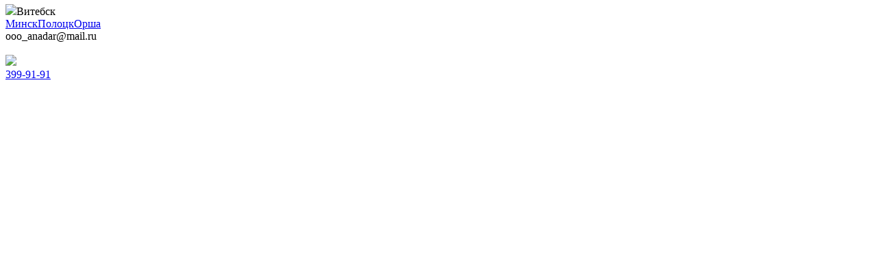

--- FILE ---
content_type: text/html; charset=UTF-8
request_url: https://vodavita.by/dostavka-i-oplata/kak-sdelat-zakaz-vody/
body_size: 18291
content:

<!DOCTYPE html>
<html  lang="ru-RU">
    <head>
        <meta charset="UTF-8">
        <meta name="viewport" content="width=device-width, initial-scale=1.0">
        <meta name='robots' content='index, follow, max-image-preview:large, max-snippet:-1, max-video-preview:-1' />
	<style>img:is([sizes="auto" i], [sizes^="auto," i]) { contain-intrinsic-size: 3000px 1500px }</style>
	
	<!-- This site is optimized with the Yoast SEO plugin v24.2 - https://yoast.com/wordpress/plugins/seo/ -->
	<title>Как сделать заказ воды</title>
	<link rel="canonical" href="https://vodavita.by/dostavka-i-oplata/kak-sdelat-zakaz-vody/" />
	<meta property="og:locale" content="ru_RU" />
	<meta property="og:type" content="article" />
	<meta property="og:title" content="Как сделать заказ воды" />
	<meta property="og:url" content="https://vodavita.by/dostavka-i-oplata/kak-sdelat-zakaz-vody/" />
	<meta property="og:site_name" content="ДОСТАВКА ВОДЫ В ВИТЕБСКЕ" />
	<meta property="article:modified_time" content="2023-04-12T12:18:09+00:00" />
	<meta name="twitter:card" content="summary_large_image" />
	<script type="application/ld+json" class="yoast-schema-graph">{"@context":"https://schema.org","@graph":[{"@type":"WebPage","@id":"https://vodavita.by/dostavka-i-oplata/kak-sdelat-zakaz-vody/","url":"https://vodavita.by/dostavka-i-oplata/kak-sdelat-zakaz-vody/","name":"Как сделать заказ воды","isPartOf":{"@id":"https://vodavita.by/#website"},"datePublished":"2019-02-18T20:04:57+00:00","dateModified":"2023-04-12T12:18:09+00:00","breadcrumb":{"@id":"https://vodavita.by/dostavka-i-oplata/kak-sdelat-zakaz-vody/#breadcrumb"},"inLanguage":"ru-RU","potentialAction":[{"@type":"ReadAction","target":["https://vodavita.by/dostavka-i-oplata/kak-sdelat-zakaz-vody/"]}]},{"@type":"BreadcrumbList","@id":"https://vodavita.by/dostavka-i-oplata/kak-sdelat-zakaz-vody/#breadcrumb","itemListElement":[{"@type":"ListItem","position":1,"name":"Home","item":"https://vodavita.by/"},{"@type":"ListItem","position":2,"name":"Доставка и оплата","item":"https://vodavita.by/dostavka-i-oplata/"},{"@type":"ListItem","position":3,"name":"Как сделать заказ воды"}]},{"@type":"WebSite","@id":"https://vodavita.by/#website","url":"https://vodavita.by/","name":"ДОСТАВКА ВОДЫ В ВИТЕБСКЕ","description":"артезианской питьевой, детской, минеральной дистиллированной, деионизированной И СОПУТСТВУЮЩИХ ТОВАРОВ","potentialAction":[{"@type":"SearchAction","target":{"@type":"EntryPoint","urlTemplate":"https://vodavita.by/?s={search_term_string}"},"query-input":{"@type":"PropertyValueSpecification","valueRequired":true,"valueName":"search_term_string"}}],"inLanguage":"ru-RU"}]}</script>
	<!-- / Yoast SEO plugin. -->


<link rel="alternate" type="application/rss+xml" title="ДОСТАВКА ВОДЫ В ВИТЕБСКЕ &raquo; Лента" href="https://vodavita.by/feed/" />
<link rel="alternate" type="application/rss+xml" title="ДОСТАВКА ВОДЫ В ВИТЕБСКЕ &raquo; Лента комментариев" href="https://vodavita.by/comments/feed/" />
<script>
window._wpemojiSettings = {"baseUrl":"https:\/\/s.w.org\/images\/core\/emoji\/16.0.1\/72x72\/","ext":".png","svgUrl":"https:\/\/s.w.org\/images\/core\/emoji\/16.0.1\/svg\/","svgExt":".svg","source":{"concatemoji":"https:\/\/vodavita.by\/wp-includes\/js\/wp-emoji-release.min.js?ver=6.8.3"}};
/*! This file is auto-generated */
!function(s,n){var o,i,e;function c(e){try{var t={supportTests:e,timestamp:(new Date).valueOf()};sessionStorage.setItem(o,JSON.stringify(t))}catch(e){}}function p(e,t,n){e.clearRect(0,0,e.canvas.width,e.canvas.height),e.fillText(t,0,0);var t=new Uint32Array(e.getImageData(0,0,e.canvas.width,e.canvas.height).data),a=(e.clearRect(0,0,e.canvas.width,e.canvas.height),e.fillText(n,0,0),new Uint32Array(e.getImageData(0,0,e.canvas.width,e.canvas.height).data));return t.every(function(e,t){return e===a[t]})}function u(e,t){e.clearRect(0,0,e.canvas.width,e.canvas.height),e.fillText(t,0,0);for(var n=e.getImageData(16,16,1,1),a=0;a<n.data.length;a++)if(0!==n.data[a])return!1;return!0}function f(e,t,n,a){switch(t){case"flag":return n(e,"\ud83c\udff3\ufe0f\u200d\u26a7\ufe0f","\ud83c\udff3\ufe0f\u200b\u26a7\ufe0f")?!1:!n(e,"\ud83c\udde8\ud83c\uddf6","\ud83c\udde8\u200b\ud83c\uddf6")&&!n(e,"\ud83c\udff4\udb40\udc67\udb40\udc62\udb40\udc65\udb40\udc6e\udb40\udc67\udb40\udc7f","\ud83c\udff4\u200b\udb40\udc67\u200b\udb40\udc62\u200b\udb40\udc65\u200b\udb40\udc6e\u200b\udb40\udc67\u200b\udb40\udc7f");case"emoji":return!a(e,"\ud83e\udedf")}return!1}function g(e,t,n,a){var r="undefined"!=typeof WorkerGlobalScope&&self instanceof WorkerGlobalScope?new OffscreenCanvas(300,150):s.createElement("canvas"),o=r.getContext("2d",{willReadFrequently:!0}),i=(o.textBaseline="top",o.font="600 32px Arial",{});return e.forEach(function(e){i[e]=t(o,e,n,a)}),i}function t(e){var t=s.createElement("script");t.src=e,t.defer=!0,s.head.appendChild(t)}"undefined"!=typeof Promise&&(o="wpEmojiSettingsSupports",i=["flag","emoji"],n.supports={everything:!0,everythingExceptFlag:!0},e=new Promise(function(e){s.addEventListener("DOMContentLoaded",e,{once:!0})}),new Promise(function(t){var n=function(){try{var e=JSON.parse(sessionStorage.getItem(o));if("object"==typeof e&&"number"==typeof e.timestamp&&(new Date).valueOf()<e.timestamp+604800&&"object"==typeof e.supportTests)return e.supportTests}catch(e){}return null}();if(!n){if("undefined"!=typeof Worker&&"undefined"!=typeof OffscreenCanvas&&"undefined"!=typeof URL&&URL.createObjectURL&&"undefined"!=typeof Blob)try{var e="postMessage("+g.toString()+"("+[JSON.stringify(i),f.toString(),p.toString(),u.toString()].join(",")+"));",a=new Blob([e],{type:"text/javascript"}),r=new Worker(URL.createObjectURL(a),{name:"wpTestEmojiSupports"});return void(r.onmessage=function(e){c(n=e.data),r.terminate(),t(n)})}catch(e){}c(n=g(i,f,p,u))}t(n)}).then(function(e){for(var t in e)n.supports[t]=e[t],n.supports.everything=n.supports.everything&&n.supports[t],"flag"!==t&&(n.supports.everythingExceptFlag=n.supports.everythingExceptFlag&&n.supports[t]);n.supports.everythingExceptFlag=n.supports.everythingExceptFlag&&!n.supports.flag,n.DOMReady=!1,n.readyCallback=function(){n.DOMReady=!0}}).then(function(){return e}).then(function(){var e;n.supports.everything||(n.readyCallback(),(e=n.source||{}).concatemoji?t(e.concatemoji):e.wpemoji&&e.twemoji&&(t(e.twemoji),t(e.wpemoji)))}))}((window,document),window._wpemojiSettings);
</script>
<style id='wp-emoji-styles-inline-css'>

	img.wp-smiley, img.emoji {
		display: inline !important;
		border: none !important;
		box-shadow: none !important;
		height: 1em !important;
		width: 1em !important;
		margin: 0 0.07em !important;
		vertical-align: -0.1em !important;
		background: none !important;
		padding: 0 !important;
	}
</style>
<style id='classic-theme-styles-inline-css'>
/*! This file is auto-generated */
.wp-block-button__link{color:#fff;background-color:#32373c;border-radius:9999px;box-shadow:none;text-decoration:none;padding:calc(.667em + 2px) calc(1.333em + 2px);font-size:1.125em}.wp-block-file__button{background:#32373c;color:#fff;text-decoration:none}
</style>
<style id='global-styles-inline-css'>
:root{--wp--preset--aspect-ratio--square: 1;--wp--preset--aspect-ratio--4-3: 4/3;--wp--preset--aspect-ratio--3-4: 3/4;--wp--preset--aspect-ratio--3-2: 3/2;--wp--preset--aspect-ratio--2-3: 2/3;--wp--preset--aspect-ratio--16-9: 16/9;--wp--preset--aspect-ratio--9-16: 9/16;--wp--preset--color--black: #000000;--wp--preset--color--cyan-bluish-gray: #abb8c3;--wp--preset--color--white: #ffffff;--wp--preset--color--pale-pink: #f78da7;--wp--preset--color--vivid-red: #cf2e2e;--wp--preset--color--luminous-vivid-orange: #ff6900;--wp--preset--color--luminous-vivid-amber: #fcb900;--wp--preset--color--light-green-cyan: #7bdcb5;--wp--preset--color--vivid-green-cyan: #00d084;--wp--preset--color--pale-cyan-blue: #8ed1fc;--wp--preset--color--vivid-cyan-blue: #0693e3;--wp--preset--color--vivid-purple: #9b51e0;--wp--preset--gradient--vivid-cyan-blue-to-vivid-purple: linear-gradient(135deg,rgba(6,147,227,1) 0%,rgb(155,81,224) 100%);--wp--preset--gradient--light-green-cyan-to-vivid-green-cyan: linear-gradient(135deg,rgb(122,220,180) 0%,rgb(0,208,130) 100%);--wp--preset--gradient--luminous-vivid-amber-to-luminous-vivid-orange: linear-gradient(135deg,rgba(252,185,0,1) 0%,rgba(255,105,0,1) 100%);--wp--preset--gradient--luminous-vivid-orange-to-vivid-red: linear-gradient(135deg,rgba(255,105,0,1) 0%,rgb(207,46,46) 100%);--wp--preset--gradient--very-light-gray-to-cyan-bluish-gray: linear-gradient(135deg,rgb(238,238,238) 0%,rgb(169,184,195) 100%);--wp--preset--gradient--cool-to-warm-spectrum: linear-gradient(135deg,rgb(74,234,220) 0%,rgb(151,120,209) 20%,rgb(207,42,186) 40%,rgb(238,44,130) 60%,rgb(251,105,98) 80%,rgb(254,248,76) 100%);--wp--preset--gradient--blush-light-purple: linear-gradient(135deg,rgb(255,206,236) 0%,rgb(152,150,240) 100%);--wp--preset--gradient--blush-bordeaux: linear-gradient(135deg,rgb(254,205,165) 0%,rgb(254,45,45) 50%,rgb(107,0,62) 100%);--wp--preset--gradient--luminous-dusk: linear-gradient(135deg,rgb(255,203,112) 0%,rgb(199,81,192) 50%,rgb(65,88,208) 100%);--wp--preset--gradient--pale-ocean: linear-gradient(135deg,rgb(255,245,203) 0%,rgb(182,227,212) 50%,rgb(51,167,181) 100%);--wp--preset--gradient--electric-grass: linear-gradient(135deg,rgb(202,248,128) 0%,rgb(113,206,126) 100%);--wp--preset--gradient--midnight: linear-gradient(135deg,rgb(2,3,129) 0%,rgb(40,116,252) 100%);--wp--preset--font-size--small: 13px;--wp--preset--font-size--medium: 20px;--wp--preset--font-size--large: 36px;--wp--preset--font-size--x-large: 42px;--wp--preset--font-family--inter: "Inter", sans-serif;--wp--preset--font-family--cardo: Cardo;--wp--preset--spacing--20: 0.44rem;--wp--preset--spacing--30: 0.67rem;--wp--preset--spacing--40: 1rem;--wp--preset--spacing--50: 1.5rem;--wp--preset--spacing--60: 2.25rem;--wp--preset--spacing--70: 3.38rem;--wp--preset--spacing--80: 5.06rem;--wp--preset--shadow--natural: 6px 6px 9px rgba(0, 0, 0, 0.2);--wp--preset--shadow--deep: 12px 12px 50px rgba(0, 0, 0, 0.4);--wp--preset--shadow--sharp: 6px 6px 0px rgba(0, 0, 0, 0.2);--wp--preset--shadow--outlined: 6px 6px 0px -3px rgba(255, 255, 255, 1), 6px 6px rgba(0, 0, 0, 1);--wp--preset--shadow--crisp: 6px 6px 0px rgba(0, 0, 0, 1);}:where(.is-layout-flex){gap: 0.5em;}:where(.is-layout-grid){gap: 0.5em;}body .is-layout-flex{display: flex;}.is-layout-flex{flex-wrap: wrap;align-items: center;}.is-layout-flex > :is(*, div){margin: 0;}body .is-layout-grid{display: grid;}.is-layout-grid > :is(*, div){margin: 0;}:where(.wp-block-columns.is-layout-flex){gap: 2em;}:where(.wp-block-columns.is-layout-grid){gap: 2em;}:where(.wp-block-post-template.is-layout-flex){gap: 1.25em;}:where(.wp-block-post-template.is-layout-grid){gap: 1.25em;}.has-black-color{color: var(--wp--preset--color--black) !important;}.has-cyan-bluish-gray-color{color: var(--wp--preset--color--cyan-bluish-gray) !important;}.has-white-color{color: var(--wp--preset--color--white) !important;}.has-pale-pink-color{color: var(--wp--preset--color--pale-pink) !important;}.has-vivid-red-color{color: var(--wp--preset--color--vivid-red) !important;}.has-luminous-vivid-orange-color{color: var(--wp--preset--color--luminous-vivid-orange) !important;}.has-luminous-vivid-amber-color{color: var(--wp--preset--color--luminous-vivid-amber) !important;}.has-light-green-cyan-color{color: var(--wp--preset--color--light-green-cyan) !important;}.has-vivid-green-cyan-color{color: var(--wp--preset--color--vivid-green-cyan) !important;}.has-pale-cyan-blue-color{color: var(--wp--preset--color--pale-cyan-blue) !important;}.has-vivid-cyan-blue-color{color: var(--wp--preset--color--vivid-cyan-blue) !important;}.has-vivid-purple-color{color: var(--wp--preset--color--vivid-purple) !important;}.has-black-background-color{background-color: var(--wp--preset--color--black) !important;}.has-cyan-bluish-gray-background-color{background-color: var(--wp--preset--color--cyan-bluish-gray) !important;}.has-white-background-color{background-color: var(--wp--preset--color--white) !important;}.has-pale-pink-background-color{background-color: var(--wp--preset--color--pale-pink) !important;}.has-vivid-red-background-color{background-color: var(--wp--preset--color--vivid-red) !important;}.has-luminous-vivid-orange-background-color{background-color: var(--wp--preset--color--luminous-vivid-orange) !important;}.has-luminous-vivid-amber-background-color{background-color: var(--wp--preset--color--luminous-vivid-amber) !important;}.has-light-green-cyan-background-color{background-color: var(--wp--preset--color--light-green-cyan) !important;}.has-vivid-green-cyan-background-color{background-color: var(--wp--preset--color--vivid-green-cyan) !important;}.has-pale-cyan-blue-background-color{background-color: var(--wp--preset--color--pale-cyan-blue) !important;}.has-vivid-cyan-blue-background-color{background-color: var(--wp--preset--color--vivid-cyan-blue) !important;}.has-vivid-purple-background-color{background-color: var(--wp--preset--color--vivid-purple) !important;}.has-black-border-color{border-color: var(--wp--preset--color--black) !important;}.has-cyan-bluish-gray-border-color{border-color: var(--wp--preset--color--cyan-bluish-gray) !important;}.has-white-border-color{border-color: var(--wp--preset--color--white) !important;}.has-pale-pink-border-color{border-color: var(--wp--preset--color--pale-pink) !important;}.has-vivid-red-border-color{border-color: var(--wp--preset--color--vivid-red) !important;}.has-luminous-vivid-orange-border-color{border-color: var(--wp--preset--color--luminous-vivid-orange) !important;}.has-luminous-vivid-amber-border-color{border-color: var(--wp--preset--color--luminous-vivid-amber) !important;}.has-light-green-cyan-border-color{border-color: var(--wp--preset--color--light-green-cyan) !important;}.has-vivid-green-cyan-border-color{border-color: var(--wp--preset--color--vivid-green-cyan) !important;}.has-pale-cyan-blue-border-color{border-color: var(--wp--preset--color--pale-cyan-blue) !important;}.has-vivid-cyan-blue-border-color{border-color: var(--wp--preset--color--vivid-cyan-blue) !important;}.has-vivid-purple-border-color{border-color: var(--wp--preset--color--vivid-purple) !important;}.has-vivid-cyan-blue-to-vivid-purple-gradient-background{background: var(--wp--preset--gradient--vivid-cyan-blue-to-vivid-purple) !important;}.has-light-green-cyan-to-vivid-green-cyan-gradient-background{background: var(--wp--preset--gradient--light-green-cyan-to-vivid-green-cyan) !important;}.has-luminous-vivid-amber-to-luminous-vivid-orange-gradient-background{background: var(--wp--preset--gradient--luminous-vivid-amber-to-luminous-vivid-orange) !important;}.has-luminous-vivid-orange-to-vivid-red-gradient-background{background: var(--wp--preset--gradient--luminous-vivid-orange-to-vivid-red) !important;}.has-very-light-gray-to-cyan-bluish-gray-gradient-background{background: var(--wp--preset--gradient--very-light-gray-to-cyan-bluish-gray) !important;}.has-cool-to-warm-spectrum-gradient-background{background: var(--wp--preset--gradient--cool-to-warm-spectrum) !important;}.has-blush-light-purple-gradient-background{background: var(--wp--preset--gradient--blush-light-purple) !important;}.has-blush-bordeaux-gradient-background{background: var(--wp--preset--gradient--blush-bordeaux) !important;}.has-luminous-dusk-gradient-background{background: var(--wp--preset--gradient--luminous-dusk) !important;}.has-pale-ocean-gradient-background{background: var(--wp--preset--gradient--pale-ocean) !important;}.has-electric-grass-gradient-background{background: var(--wp--preset--gradient--electric-grass) !important;}.has-midnight-gradient-background{background: var(--wp--preset--gradient--midnight) !important;}.has-small-font-size{font-size: var(--wp--preset--font-size--small) !important;}.has-medium-font-size{font-size: var(--wp--preset--font-size--medium) !important;}.has-large-font-size{font-size: var(--wp--preset--font-size--large) !important;}.has-x-large-font-size{font-size: var(--wp--preset--font-size--x-large) !important;}
:where(.wp-block-post-template.is-layout-flex){gap: 1.25em;}:where(.wp-block-post-template.is-layout-grid){gap: 1.25em;}
:where(.wp-block-columns.is-layout-flex){gap: 2em;}:where(.wp-block-columns.is-layout-grid){gap: 2em;}
:root :where(.wp-block-pullquote){font-size: 1.5em;line-height: 1.6;}
</style>
<link rel='stylesheet' id='rs-plugin-settings-css' href='https://vodavita.by/wp-content/plugins/revslider/public/assets/css/settings.css?ver=5.4.8.2' media='all' />
<style id='rs-plugin-settings-inline-css'>
#rs-demo-id {}
</style>
<style id='woocommerce-inline-inline-css'>
.woocommerce form .form-row .required { visibility: visible; }
</style>
<link rel='stylesheet' id='mk-vita-style-css' href='https://vodavita.by/wp-content/themes/mk-vita/style.css?ver=1.0.0' media='all' />
<link rel='stylesheet' id='mk-vita-woocommerce-style-css' href='https://vodavita.by/wp-content/themes/mk-vita/woocommerce.css?ver=1.0.0' media='all' />
<style id='mk-vita-woocommerce-style-inline-css'>
@font-face {
			font-family: "star";
			src: url("https://vodavita.by/wp-content/plugins/woocommerce/assets/fonts/star.eot");
			src: url("https://vodavita.by/wp-content/plugins/woocommerce/assets/fonts/star.eot?#iefix") format("embedded-opentype"),
				url("https://vodavita.by/wp-content/plugins/woocommerce/assets/fonts/star.woff") format("woff"),
				url("https://vodavita.by/wp-content/plugins/woocommerce/assets/fonts/star.ttf") format("truetype"),
				url("https://vodavita.by/wp-content/plugins/woocommerce/assets/fonts/star.svg#star") format("svg");
			font-weight: normal;
			font-style: normal;
		}
</style>
<script src="https://vodavita.by/wp-includes/js/jquery/jquery.min.js?ver=3.7.1" id="jquery-core-js"></script>
<script src="https://vodavita.by/wp-includes/js/jquery/jquery-migrate.min.js?ver=3.4.1" id="jquery-migrate-js"></script>
<script src="https://vodavita.by/wp-content/plugins/revslider/public/assets/js/jquery.themepunch.tools.min.js?ver=5.4.8.2" id="tp-tools-js"></script>
<script src="https://vodavita.by/wp-content/plugins/revslider/public/assets/js/jquery.themepunch.revolution.min.js?ver=5.4.8.2" id="revmin-js"></script>
<script src="https://vodavita.by/wp-content/plugins/woocommerce/assets/js/jquery-blockui/jquery.blockUI.min.js?ver=2.7.0-wc.9.4.2" id="jquery-blockui-js" defer data-wp-strategy="defer"></script>
<script id="wc-add-to-cart-js-extra">
var wc_add_to_cart_params = {"ajax_url":"\/wp-admin\/admin-ajax.php","wc_ajax_url":"\/?wc-ajax=%%endpoint%%","i18n_view_cart":"\u041f\u0440\u043e\u0441\u043c\u043e\u0442\u0440 \u043a\u043e\u0440\u0437\u0438\u043d\u044b","cart_url":"https:\/\/vodavita.by\/cart\/","is_cart":"","cart_redirect_after_add":"no"};
</script>
<script src="https://vodavita.by/wp-content/plugins/woocommerce/assets/js/frontend/add-to-cart.min.js?ver=9.4.2" id="wc-add-to-cart-js" defer data-wp-strategy="defer"></script>
<script src="https://vodavita.by/wp-content/plugins/woocommerce/assets/js/js-cookie/js.cookie.min.js?ver=2.1.4-wc.9.4.2" id="js-cookie-js" defer data-wp-strategy="defer"></script>
<script id="woocommerce-js-extra">
var woocommerce_params = {"ajax_url":"\/wp-admin\/admin-ajax.php","wc_ajax_url":"\/?wc-ajax=%%endpoint%%"};
</script>
<script src="https://vodavita.by/wp-content/plugins/woocommerce/assets/js/frontend/woocommerce.min.js?ver=9.4.2" id="woocommerce-js" defer data-wp-strategy="defer"></script>
<script src="https://vodavita.by/wp-content/themes/mk-vita/js/main.js?ver=1.0.0" id="mk-vita-js"></script>
<link rel="https://api.w.org/" href="https://vodavita.by/wp-json/" /><link rel="alternate" title="JSON" type="application/json" href="https://vodavita.by/wp-json/wp/v2/pages/21264" /><link rel="EditURI" type="application/rsd+xml" title="RSD" href="https://vodavita.by/xmlrpc.php?rsd" />
<meta name="generator" content="WordPress 6.8.3" />
<meta name="generator" content="WooCommerce 9.4.2" />
<link rel='shortlink' href='https://vodavita.by/?p=21264' />
<link rel="alternate" title="oEmbed (JSON)" type="application/json+oembed" href="https://vodavita.by/wp-json/oembed/1.0/embed?url=https%3A%2F%2Fvodavita.by%2Fdostavka-i-oplata%2Fkak-sdelat-zakaz-vody%2F" />
<link rel="alternate" title="oEmbed (XML)" type="text/xml+oembed" href="https://vodavita.by/wp-json/oembed/1.0/embed?url=https%3A%2F%2Fvodavita.by%2Fdostavka-i-oplata%2Fkak-sdelat-zakaz-vody%2F&#038;format=xml" />
<meta name="generator" content="Redux 4.5.0" />	<noscript><style>.woocommerce-product-gallery{ opacity: 1 !important; }</style></noscript>
	<meta name="generator" content="Powered by Slider Revolution 5.4.8.2 - responsive, Mobile-Friendly Slider Plugin for WordPress with comfortable drag and drop interface." />
<style class='wp-fonts-local'>
@font-face{font-family:Inter;font-style:normal;font-weight:300 900;font-display:fallback;src:url('https://vodavita.by/wp-content/plugins/woocommerce/assets/fonts/Inter-VariableFont_slnt,wght.woff2') format('woff2');font-stretch:normal;}
@font-face{font-family:Cardo;font-style:normal;font-weight:400;font-display:fallback;src:url('https://vodavita.by/wp-content/plugins/woocommerce/assets/fonts/cardo_normal_400.woff2') format('woff2');}
</style>
<script type="text/javascript">function setREVStartSize(e){									
						try{ e.c=jQuery(e.c);var i=jQuery(window).width(),t=9999,r=0,n=0,l=0,f=0,s=0,h=0;
							if(e.responsiveLevels&&(jQuery.each(e.responsiveLevels,function(e,f){f>i&&(t=r=f,l=e),i>f&&f>r&&(r=f,n=e)}),t>r&&(l=n)),f=e.gridheight[l]||e.gridheight[0]||e.gridheight,s=e.gridwidth[l]||e.gridwidth[0]||e.gridwidth,h=i/s,h=h>1?1:h,f=Math.round(h*f),"fullscreen"==e.sliderLayout){var u=(e.c.width(),jQuery(window).height());if(void 0!=e.fullScreenOffsetContainer){var c=e.fullScreenOffsetContainer.split(",");if (c) jQuery.each(c,function(e,i){u=jQuery(i).length>0?u-jQuery(i).outerHeight(!0):u}),e.fullScreenOffset.split("%").length>1&&void 0!=e.fullScreenOffset&&e.fullScreenOffset.length>0?u-=jQuery(window).height()*parseInt(e.fullScreenOffset,0)/100:void 0!=e.fullScreenOffset&&e.fullScreenOffset.length>0&&(u-=parseInt(e.fullScreenOffset,0))}f=u}else void 0!=e.minHeight&&f<e.minHeight&&(f=e.minHeight);e.c.closest(".rev_slider_wrapper").css({height:f})					
						}catch(d){console.log("Failure at Presize of Slider:"+d)}						
					};</script>
        <meta name="google-site-verification" content="BNmeZcb17mlfamGNffbj9Q2nmfzsIK2GnhEFFfZ6q4Q" />
		<meta name="facebook-domain-verification" content="g3kqpe1am1w9frkpyjw29yi8sg0vho" />
        <meta name="yandex-verification" content="bf88354382b12398" />
    </head>
    <body class="wp-singular page-template-default page page-id-21264 page-child parent-pageid-31 wp-theme-mk-vita theme-mk-vita woocommerce-no-js woocommerce-active">
    
    <header class="header">
        <div class="header_top">
            <div class="container">
                <div class="header_top_row">
                    <div class="header_w30">
                                                    <span class="chose-region" tabindex="0">
                                <img src="/wp-content/themes/mk-vita/img/icon-map.png"
                                     style="width: 20px;margin-top: -5px;">Витебск                            </span>
                            <div class="chose-region-popup">
                                <a href="https://vitaminsk.by/">Минск</a><a href="https://vitapolotsk.by/">Полоцк</a><a href="https://vitapolotsk.by/">Орша</a>                            </div>
                                                    <a class="header_contact">ooo_anadar@mail.ru</a>
                    </div>

                                            <a href="/" class="header_logo">
                            <img src="/wp-content/themes/mk-vita/img/logo.webp" alt="">
                        </a>
                    
                    <div class="header_w30">
                        <div class="header_contact header_contact_phone">
                            <img src="https://vodavita.by/wp-content/themes/mk-vita/img/mts.jpg">
                            <div class="header_contact_phones">
                                <a href="tel:3999191">
                                    399-91-91                                </a>
                                <a href="tel:">
                                                                    </a>
                            </div>

                                    <a class="header_cart" href="https://vodavita.by/cart/">
            <svg version="1.1" id="Capa_1" xmlns="http://www.w3.org/2000/svg" xmlns:xlink="http://www.w3.org/1999/xlink"
                 x="0px" y="0px"
                 viewBox="0 0 19.25 19.25" xml:space="preserve">
								<path style="fill:#fff;" d="M19.006,2.97c-0.191-0.219-0.466-0.345-0.756-0.345H4.431L4.236,1.461
									C4.156,0.979,3.739,0.625,3.25,0.625H1c-0.553,0-1,0.447-1,1s0.447,1,1,1h1.403l1.86,11.164c0.008,0.045,0.031,0.082,0.045,0.124
									c0.016,0.053,0.029,0.103,0.054,0.151c0.032,0.066,0.075,0.122,0.12,0.179c0.031,0.039,0.059,0.078,0.095,0.112
									c0.058,0.054,0.125,0.092,0.193,0.13c0.038,0.021,0.071,0.049,0.112,0.065c0.116,0.047,0.238,0.075,0.367,0.075
									c0.001,0,11.001,0,11.001,0c0.553,0,1-0.447,1-1s-0.447-1-1-1H6.097l-0.166-1H17.25c0.498,0,0.92-0.366,0.99-0.858l1-7
									C19.281,3.479,19.195,3.188,19.006,2.97z M17.097,4.625l-0.285,2H13.25v-2H17.097z M12.25,4.625v2h-3v-2H12.25z M12.25,7.625v2
									h-3v-2H12.25z M8.25,4.625v2h-3c-0.053,0-0.101,0.015-0.148,0.03l-0.338-2.03H8.25z M5.264,7.625H8.25v2H5.597L5.264,7.625z
									 M13.25,9.625v-2h3.418l-0.285,2H13.25z"/>
                <circle style="fill:#fff;" cx="6.75" cy="17.125" r="1.5"/>
                <circle style="fill:#fff;" cx="15.75" cy="17.125" r="1.5"/>
							</svg>
            <span class="cart_counter">0 шт.</span>
        </a>
        
                        </div>
                    </div>
                </div>
            </div>
        </div>
        <style>
            /*.header_nav_link {padding: 19px 0;}*/
            .header_nav_item_dropdown:hover, .header_nav_link:hover + ul {display: block;}
        </style>

                <div class="header_nav">
            <div class="container">
                <div class="header_nav_row">
                    <div class="header_nav_burger">
                        <svg viewBox="0 0 32 32" xmlns="http://www.w3.org/2000/svg">
                            <g data-name="Layer 2" id="Layer_2"><path d="M28,10H4A1,1,0,0,1,4,8H28a1,1,0,0,1,0,2Z"/><path d="M28,17H4a1,1,0,0,1,0-2H28a1,1,0,0,1,0,2Z"/><path d="M28,24H4a1,1,0,0,1,0-2H28a1,1,0,0,1,0,2Z"/></g>
                        </svg>
                    </div>
                    <ul id="menu-header" class="header_nav_list"><li id="menu-item-75994" class="menu-item menu-item-type-post_type menu-item-object-page menu-item-75994 header_nav_item"><a class="header_nav_link"href="https://vodavita.by/shop/">Каталог</a></li>
<li id="menu-item-75984" class="header_nav_item_container dropdown-about menu-item menu-item-type-post_type menu-item-object-page menu-item-has-children menu-item-75984 header_nav_item"><a class="header_nav_link"href="https://vodavita.by/o-kompanii/">О компании</a>
<ul class="header_nav_item_dropdown">
	<li id="menu-item-76240" class="menu-item menu-item-type-post_type menu-item-object-page menu-item-76240 header_nav_item"><a class="header_nav_link"href="https://vodavita.by/?page_id=18">Наши новости</a></li>
	<li id="menu-item-76241" class="menu-item menu-item-type-post_type menu-item-object-page menu-item-76241 header_nav_item"><a class="header_nav_link"href="https://vodavita.by/o-kompanii/proizvodstvo/">Производство</a></li>
	<li id="menu-item-76242" class="menu-item menu-item-type-post_type menu-item-object-page menu-item-76242 header_nav_item"><a class="header_nav_link"href="https://vodavita.by/otzyvi/">Отзывы</a></li>
</ul>
</li>
<li id="menu-item-75985" class="menu-item menu-item-type-post_type menu-item-object-page current-page-ancestor menu-item-75985 header_nav_item"><a class="header_nav_link"href="https://vodavita.by/dostavka-i-oplata/">Доставка</a></li>
<li id="menu-item-75986" class="menu-item menu-item-type-post_type menu-item-object-page menu-item-75986 header_nav_item"><a class="header_nav_link"href="https://vodavita.by/akciya/">Акции</a></li>
<li id="menu-item-75987" class="header_nav_item_container menu-item menu-item-type-post_type menu-item-object-page menu-item-has-children menu-item-75987 header_nav_item"><a class="header_nav_link"href="https://vodavita.by/profilaktika-i-remont/">Профилактика</a>
<ul class="header_nav_item_dropdown">
	<li id="menu-item-76244" class="menu-item menu-item-type-taxonomy menu-item-object-category menu-item-76244 header_nav_item"><a class="header_nav_link"href="https://vodavita.by/blog/category/o-vode/">О воде</a></li>
	<li id="menu-item-76245" class="menu-item menu-item-type-post_type menu-item-object-page menu-item-76245 header_nav_item"><a class="header_nav_link"href="https://vodavita.by/canobrabotka-oborudovaniya/">Cанобработка оборудования</a></li>
	<li id="menu-item-76247" class="menu-item menu-item-type-post_type menu-item-object-page menu-item-76247 header_nav_item"><a class="header_nav_link"href="https://vodavita.by/remont-i-obsluzhivanie-kulerov/">Ремонт и обслуживание кулеров</a></li>
</ul>
</li>
<li id="menu-item-75988" class="menu-item menu-item-type-post_type menu-item-object-page menu-item-75988 header_nav_item"><a class="header_nav_link"href="https://vodavita.by/kontakty/">Контакты</a></li>
<li id="menu-item-25" class="header_nav_item_container dropdown-right menu-item menu-item-type-custom menu-item-object-custom menu-item-has-children menu-item-25 header_nav_item"><a class="header_nav_link"href="#">Ещё</a>
<ul class="header_nav_item_dropdown">
	<li id="menu-item-26" class="mk-popup-call menu-item menu-item-type-custom menu-item-object-custom menu-item-26 header_nav_item"><a class="header_nav_link"href="#mk-popup-call" data-popup="#mk-popup-call">Заказать звонок</a></li>
	<li id="menu-item-76251" class="mk-phone menu-item menu-item-type-custom menu-item-object-custom menu-item-76251 header_nav_item"><a class="header_nav_link"href="tel:0212626262">(0212) 62-62-62</a></li>
	<li id="menu-item-76252" class="header_nav_link mk-viber menu-item menu-item-type-custom menu-item-object-custom menu-item-76252 header_nav_item"><a class="header_nav_link"href="/viber.php">Вайбер бот</a></li>
	<li id="menu-item-76256" class="mk-telegram menu-item menu-item-type-custom menu-item-object-custom menu-item-76256 header_nav_item"><a class="header_nav_link"href="https://t.me/voda_vita_bot">Telegram</a></li>
	<li id="menu-item-76255" class="mk-popup-claim menu-item menu-item-type-custom menu-item-object-custom menu-item-76255 header_nav_item"><a class="header_nav_link"href="#mk-popup-claim" data-popup="#mk-popup-claim">Жалоба директору</a></li>
	<li id="menu-item-76254" class="mk-youtube menu-item menu-item-type-custom menu-item-object-custom menu-item-76254 header_nav_item"><a class="header_nav_link"href="/o-kompanii/proizvodstvo/">Youtube</a></li>
</ul>
</li>
</ul>                </div>
            </div>
        </div>
                            <div class="miniCart_fixed" style="display:none">
                <div class="miniCart_fixed_ico" style="border: 1px solid #470115; box-shadow: 0px 0px 10px 0px rgba(0, 0, 0, 0.4);">
                    <a href="https://vodavita.by/cart/">
                        <svg style="stroke:#470115;" class="t706__carticon-img" xmlns="http://www.w3.org/2000/svg" viewBox="0 0 64 64"> <path fill="none" stroke-width="2" stroke-miterlimit="10" d="M44 18h10v45H10V18h10z"></path><path fill="none" stroke-width="2" stroke-miterlimit="10" d="M22 24V11c0-5.523 4.477-10 10-10s10 4.477 10 10v13"></path>
                        </svg>
                    </a>
                </div>
                <div class="miniCart_fixed_count" style="background-color: rgb(33, 151, 162); color: rgb(255, 255, 255); display: block;">0</div>
            </div>
            </header>
    <main class="main">


        <style>
.breadcrumbs {
    background: #0046b8;
    padding-bottom: 16px;
}

.breadcrumbs_item + .breadcrumbs_item:after {
    content: "/";
    position: absolute;
    left: 3px;
    top: 0;
}
.breadcrumbs {
    background: #0046b8;
    padding-bottom: 16px;
}
.breadcrumbs_item {
    color: #fff;
    font-size: 14px;
    text-transform: uppercase;
    position: relative;
    padding-left: 10px;
    display: inline-block;
}
.rtd, .ltd {
    margin-top: 20px;
}
.rtd p, .ltd p {
    margin-bottom: 20px;
    line-height: 1.9;
    font-size: 15px;
    color: #333;
}
.rtd h2, .ltd h2 {
    color: #105594;
    margin: 15px 0 10px 0;
    line-height: 1.3;
    font-size: 30px;
    font-weight: 500;
}
.ltd h1 {
    font-weight: 500;
    margin: 15px 0;
    text-align: center;
    font-size: 36px;
    color: #333;
}
.rtd h3 {
    line-height: 1.3;
    margin: 15px 0 10px 0;
    font-family: inherit;
    font-weight: 500;
    font-size: 24px;
}
.rtd ul:not([class]) {
    padding-left: 15px;
    list-style: none;
    margin-bottom: 0px;
    margin-top: 5px;
}
.rtd ul:not([class]) li:not([class]) {
    margin: 0;
    line-height: 1.444;
    padding-bottom: 5px;
}
.rtd ul:not([class]) li::before {
    font-size: 7px;
    width: 1.555em;
    content: "\2022";
    text-align: center;
    vertical-align: middle;
    position: relative;
    top: -1px;
    color: #001e68 !important;
    font: normal normal normal 14px/1 FontAwesome;
    font-size: inherit;
    display: inline-block;
    margin-right: 5px;
    text-rendering: auto;
    -webkit-font-smoothing: antialiased;
}
.rtd ul:not([class]) li:not([class]) {
    font-size: 15px;
}
.rtd.ntd h2{
    color: #333;
}

.rtd_row{
    display: flex;
    align-items: flex-start;
}
.col_main{
    width: 75%;
    padding-right: 15px;
}
.col_sidebar{
    width: 25%;
    padding-left: 15px;
}

.snake {
    margin-bottom: 20px;
    width: 100%;
    min-height: 14px;
    background: 0 repeat-x
        url(data:image/svg+xml;utf-8,%3C%3Fxml%20version%3D%221.0%22%20encoding%3D%22utf-8%22%3F%3E%3C%21DOCTYPE%20svg%20PUBLIC%20%22-%2F%2FW3C%2F%2FDTD%20SVG%201.1%2F%2FEN%22%20%22http%3A%2F%2Fwww.w3.org%2FGraphics%2FSVG%2F1.1%2FDTD%2Fsvg11.dtd%22%3E%3Csvg%20width%3D%2214px%22%20height%3D%2212px%22%20viewBox%3D%220%200%2018%2015%22%20version%3D%221.1%22%20xmlns%3D%22http%3A%2F%2Fwww.w3.org%2F2000%2Fsvg%22%20xmlns%3Axlink%3D%22http%3A%2F%2Fwww.w3.org%2F1999%2Fxlink%22%3E%3Cpolygon%20id%3D%22Combined-Shape%22%20fill%3D%22%23ebebeb%22%20points%3D%228.98762301%200%200%209.12771969%200%2014.519983%209%205.40479869%2018%2014.519983%2018%209.12771969%22%3E%3C%2Fpolygon%3E%3C%2Fsvg%3E);
}
.blue_block{
    background-color: #edf6fb;
    padding: 32px;
    margin: 10px 40px;
}
.blue_block img{
    vertical-align: middle;
}

.rtd h5 {
    line-height: 1.3;
    margin: 15px 0 10px 0;
    font-size: 18px;
    font-family: inherit;
    font-weight: 500;
}

.rtd ol:not([class]) li:not([class]) {
    padding-bottom: 5px;
    line-height: 1.444;
}
.rtd ol:not([class]) {
    margin-top: 5px;
    margin-left: 0;
    padding-left: 15px;
    margin-bottom: 10px;
}

@media screen and (max-width: 1191px){
    .col_main{
        width: 66.6%;
    }
    .col_sidebar{
        width: 33.3%;
    }
    .blue_block {
        margin: 0;
    }
}

@media screen and (max-width: 991px){
    .rtd ul:not([class]){
        padding-left: 0;
    }
    .rtd_row{
        flex-direction: column;
    }
    .col_main, .col_sidebar{
        padding-left: 0;
        padding-right: 0;
        width: 100%;
    }
    .col_sidebar{
        margin: 30px 0;
    }
	/* akciya 2023 */
	.akciya_scool {
		max-width: 100%;
		height: auto;
	}
}


@font-face {
    font-family: star;
    src: url(../fonts/star.eot);
    src: url(../fonts/star.eot) format("embedded-opentype"), url(../fonts/star.woff) format("woff"), url(../fonts/star.ttf) format("truetype"), url(../fonts/star.svg) format("svg");
    font-weight: 400;
    font-style: normal;
}


.swiper-button-next,
.swiper-button-prev {
    cursor: pointer;
    background: rgba(0, 0, 0, 0.5);
    width: 40px;
    height: 40px;
    position: absolute;
    display: block;
    z-index: 100;
    border-radius: 50%;
}
.swiper-button-next:after,
.swiper-button-prev:after {
    font-family: "revicons";
    font-size: 20px;
    color: rgb(255, 255, 255);
    display: block;
    line-height: 40px;
    text-align: center;
    margin-top: 1px;
}
.swiper-button-prev:after{
    content: "\e82c";
    margin-left: -2px;
}
.swiper-button-next:after{
    content: "\e82d";
    margin-right: -2px;
}
.swiper-pagination-bullet {
    width: 12px;
    height: 12px;
    background: rgba(153, 153, 153, 1);
    border: 3px solid rgba(255, 255, 255, 0.9);
    border-radius: 50%;
    cursor: pointer;
    box-sizing: content-box;
    box-shadow: 0px 0px 2px 1px rgb(130 130 130 / 30%);
    opacity: 1;
}
.swiper-pagination-bullet.swiper-pagination-bullet-active,
.swiper-pagination-bullet:hover {
    background: rgba(255, 255, 255, 1);
    border-color: rgba(0, 0, 0, 1);
}
.swiper-horizontal > .swiper-pagination-bullets,
.swiper-pagination-bullets.swiper-pagination-horizontal,
.swiper-pagination-custom,
.swiper-pagination-fraction {
    bottom: 35px;
}
.swiper-horizontal > .swiper-pagination-bullets,
.swiper-pagination-bullets.swiper-pagination-horizontal,
.swiper-pagination-custom,
.swiper-pagination-fraction {
    opacity: 0;
}
.production_swiper:hover .swiper-pagination {
    opacity: 1;
}




.search_form .form-control {
    width: 100%;
    background: #f6f6f6;
    border: 0;
    padding: 7px 20px;
    height: 40px;
    border-radius: 0;
}
.search_form button {
    display: block;
    position: absolute;
    top: 5px;
    right: 5px;
    background: none;
    cursor: pointer;
    width: 30px;
    height: 30px;
    display: flex;
    align-items: center;
    justify-content: center;
}
.search_form {
    position: relative;
    display: block;
    margin-bottom: 20px;
}
.search_form button:before {
    display: inline-block;
    font: normal normal normal 14px/1 FontAwesome;
    font-size: inherit;
    text-rendering: auto;
    content: "\f002";
}


.category_list li {
    font-weight: 400;
    line-height: 20px;
    padding: 5px 0;
    font-size: 16px;
    text-transform: none;
    color: #929292;
    font-weight: 600;
}
.category_list li a:before {
    font-family: "FontAwesome";
    content: "\f105";
    line-height: 1;
    font-size: 12px;
    margin-right: 10px;
    display: inline-block;
    vertical-align: baseline;
    color: inherit;
    margin-left: 0;
}
.category_list {
    width: 100%;
}
.category_list li a {
    padding: 5px 0;
}

.filter_field,
.filter_search {
    margin-bottom: 35px;
}
.filter_field h4 {
    font-size: 20px;
    font-weight: 400;
    text-transform: none;
    margin-bottom: 15px;
    border-bottom: 1px solid #eee;
    padding-bottom: 15px;
    color: #105594;
}
.filter_field_item {
    font-weight: 400;
    font-size: 12px;
    line-height: 1.55;
    text-transform: uppercase;
    display: flex;
    justify-content: space-between;
}
.filter_field_item + .filter_field_item {
    margin-top: 6px;
}
.filter_field_list {
    width: 100%;
}




.product_sidebar_title {
    font-size: 20px;
    font-weight: 400;
    text-transform: none;
    margin-bottom: 15px;
    border-bottom: 1px solid #eee;
    padding-bottom: 15px;
    color: #105594;
}
.product_sidebar_list li > a {
    display: flex;
}
.product_sidebar_list .product_sidebar_title {
    font-size: 12px;
    color: #666;
    text-transform: uppercase;
    border-bottom: 0;
    padding-bottom: 0;
    margin-bottom: 0;
}
.product_sidebar_rating:before {
    content: "\73\73\73\73\73";
    color: #eee;
    float: left;
    top: 0;
    left: 0;
    position: absolute;
}

.product_sidebar_rating {
    overflow: hidden;
    position: relative;
    height: 1em;
    line-height: 1;
    font-size: 1em;
    width: 5.4em;
    font-family: star;
    margin: 5px 0;
}
.product_sidebar_rating span {
    overflow: hidden;
    float: left;
    top: 0;
    left: 0;
    position: absolute;
    padding-top: 1.5em;
    color: orange;
}
.product_sidebar_rating span:before {
    content: "\53\53\53\53\53";
    top: 0;
    position: absolute;
    left: 0;
}
.product_sidebar_price {
    color: #da4949;
    font-size: 14px;
}
.product_sidebar_image img {
    margin-right: 15px;
    width: 80px;
    height: auto;
    box-shadow: none;
    margin-top: 0;
}
.product_sidebar_image {
    flex-shrink: 0;
}
.product_sidebar_element + .product_sidebar_element {
    margin-top: 25px;
}
.sidebar_cats_list li {
    text-transform: uppercase;
    font-weight: 400;
    position: relative;
    font-size: 12px;
    padding: 5px 0;
    line-height: 1.55;
}

@media screen and (max-width: 991px) {
    .product_sidebar {
        width: 100%;
        padding: 0;
        margin-top: 40px;
    }
    .product_sidebar_list {
        display: grid;
        grid-template-columns: repeat(3, 1fr);
    }
}

@media screen and (max-width: 576px){
    .product_sidebar {
        margin-top: 140px;
    }
    .product_sidebar_list {
        grid-template-columns: repeat(2, 1fr);
    }
}/*main.css*/
    </style>

            <div class="breadcrumbs">
            <div class="container">
                <ul class="breadcrumbs_list"><li class="breadcrumbs_item"><a href="https://vodavita.by">Главная</a></li><li class="breadcrumbs_item"><a href="https://vodavita.by/dostavka-i-oplata/">Доставка и оплата</a></li><li class="breadcrumbs_item">Как сделать заказ воды</li></ul>            </div>
        </div>
            <section class="page-content" >
        <div class="container">
            <div class="row">

<article id="post-21264" class="post-21264 page type-page status-publish hentry">
            <header class="entry-header">
            <h1 class="entry-title">Как сделать заказ воды</h1>        </header><!-- .entry-header -->
    	
	<div class="rtd">
			</div><!-- .entry-content -->

	</article><!-- #post-21264 -->
            </div>
            </div>
        <!--/div-->
    </section>
</main>
<div class="clear-both"></div><footer class="footer">
    <div class="container">
        <div class="footer_contacts">
            <div class="footer_contacts_item">
                <div class="footer_contacts_img">
                    <img src="https://vodavita.by/wp-content/themes/mk-vita/img/icon-adres.webp" alt="">
                </div>
                <div class="footer_contacts_info">
                    <div class="footer_contacts_title">Наш адрес:</div>
                    <div class="footer_contacts_text">Витебск, ул. Ленинградская, д. 161Б</div>
                </div>
            </div>
            <div class="footer_contacts_item">
                <div class="footer_contacts_img">
                    <img src="https://vodavita.by/wp-content/themes/mk-vita/img/icon-mail.webp" alt="">
                </div>
                <div class="footer_contacts_info">
                    <div class="footer_contacts_title">Наша почта:</div>
                    <div class="footer_contacts_text">ooo_anadar@mail.ru</div>
                </div>
            </div>
            <div class="footer_contacts_item">
                <div class="footer_contacts_img">
                    <img src="https://vodavita.by/wp-content/themes/mk-vita/img/icon-tel-hot.webp" alt="">
                </div>
                <div class="footer_contacts_info">
                    <div class="footer_contacts_title">Горячая линия:</div>
                    <div class="footer_contacts_text">(0212) 62-62-62</div>
                </div>
            </div>
        </div>
        <div class="footer_mf">
            <div class="footer_mf_left">
                <div class="footer_mf_title">Свидетельство о государственной регистрации</div>
                <div class="footer_mf_text">
                    <strong>№ 392021030 от 09.10.2024</strong>
выдано администрацией Октябрьского района г. Витебска.
г. Витебск, ул. Гагарина, 24, пом. 3.
Дата регистрации в торговом реестре 21.03.2025.
Регистрационный номер 745022.
E-mail: ooo_anadar@mail.ru
Номер телефона работников местных исполнительных и распорядительных органов по месту государственной регистрации ООО"Анадар", уполномоченных рассматривать обращения покупателей: +375 212 64-84-76.
ТМ "ВiТА" по лицензии ЗАО "Рикор".                </div>
            </div>
            <div class="footer_mf_right">
                <div class="footer_mf_item">
                    <div class="footer_mf_title">Ваш город</div>
                    <div class="footer_mf_text">
                        <ul id="menu-footer-1" class=""><li id="menu-item-784" class="menu-item menu-item-type-custom menu-item-object-custom menu-item-784 header_nav_item"><a href="https://vitaminsk.by/">г. Минск</a></li>
<li id="menu-item-785" class="menu-item menu-item-type-custom menu-item-object-custom menu-item-home menu-item-785 header_nav_item"><a href="https://vodavita.by/">г. Витебск</a></li>
<li id="menu-item-786" class="menu-item menu-item-type-custom menu-item-object-custom menu-item-786 header_nav_item"><a href="https://vitapolotsk.by/">г. Полоцк</a></li>
<li id="menu-item-787" class="menu-item menu-item-type-custom menu-item-object-custom menu-item-787 header_nav_item"><a href="https://vitapolotsk.by/">г. Новополоцк</a></li>
<li id="menu-item-788" class="menu-item menu-item-type-custom menu-item-object-custom menu-item-788 header_nav_item"><a href="https://vitapolotsk.by/">г. Орша</a></li>
</ul>                    </div>
                </div>
                <div class="footer_mf_item">
                    <div class="footer_mf_title">Компания</div>
                    <div class="footer_mf_text">
                        <ul id="menu-footer-2" class=""><li id="menu-item-75995" class="menu-item menu-item-type-post_type menu-item-object-page menu-item-75995 header_nav_item"><a href="https://vodavita.by/o-kompanii/">О компании</a></li>
<li id="menu-item-75996" class="menu-item menu-item-type-post_type menu-item-object-page menu-item-75996 header_nav_item"><a href="https://vodavita.by/?page_id=18">Наши новости</a></li>
<li id="menu-item-75997" class="menu-item menu-item-type-post_type menu-item-object-page menu-item-75997 header_nav_item"><a href="https://vodavita.by/otzyvi/">Отзывы</a></li>
</ul>                    </div>
                </div>
                <div class="footer_mf_item">
                    <div class="footer_mf_title">Скачать приложение</div>
                    <div class="footer_mf_text">
                        <ul>
 	<li><a href="//play.google.com/store/apps/details?id=ru.qdsoft.vita">
<img src="/wp-content/themes/mk-vita/img/android_icon2.webp" />
</a></li>
 	<li><a href="//itunes.apple.com/us/app/voda-vita.-dostavka-vody./id1073071360?l=ru&amp;ls=1&amp;mt=8">
<img src="/wp-content/themes/mk-vita/img/apple_icon.webp" />
</a></li>
</ul>                    </div>
                </div>
            </div>
        </div>
        <div class="footer_brand">
            <img src="https://vodavita.by/wp-content/uploads/2025/03/payments-logo.png" alt="">
        </div>
        <div class="footer_copy">© 2024-2025, ООО «Анадар»</div>
    </div>
</footer>

<div class="popup_wrapper" id="mk-popup-call">
    <div class="popup mk-form-wrap">
        <div class="popup_close">X</div>
        <h2 class="popup_title">Заказать звонок</h2>
        <form action="" class="popup_form mk-form">
            <label for="name">Имя <span style="color: red;">*</span></label>
            <input type="text" class="input-name" name="name" required="">
            <label for="phone">Телефон <span style="color: red;">*</span></label>
            <input type="tel" class="phone" name="phone" placeholder="+375(__) ___-__-__" required="">
            			<label class="checkbox checked" for="cart-agree" style="display: flex;">
			    <input class="input-checkbox" type="checkbox" name="cart-agree" id="cart-agree" style="width: 5%; margin-bottom: 3px; margin-top: 2px;height: 20px;">
			    <a href="https://vodavita.by/dostavka-i-oplata/kak-sdelat-zakaz-vody/" target="_blanc" style="text-transform: none;margin: 5px;"><a href="/wp-content/uploads/2025/03/zakazat-zvonok.pdf" target=_blanc>Согласен на обработку персональных данных</a></a>
			</label>
                        <input type="hidden" name="url" value="https://vodavita.by/dostavka-i-oplata/kak-sdelat-zakaz-vody/">

            <input type="hidden" name="action" value="mk_ajax"/>
            <input type="hidden" name="handler" value="feed">
            <input type="hidden" name="fn" value="mk_popup_forms">
            <input type="hidden" id="nonce" name="nonce" value="7970ad17a1" /><input type="hidden" name="_wp_http_referer" value="/dostavka-i-oplata/kak-sdelat-zakaz-vody/" />            <div class="mk-mess"></div>

            <div class="mk-form-mass" style="color: red;text-align: center;height: 30px;"></div>
            <button type="submit" class="popup_submit mk-button mk-ajax">Отправить</button>
        </form>
    </div>
</div>


<div class="popup_wrapper" id="mk-popup-claim">
    <div class="popup mk-form-wrap">
        <div class="popup_close">X</div>
        <h2 class="popup_title">Пожаловаться директору</h2>
        <form action="" class="popup_form mk-form">
            <label for="name">Имя <span style="color: red;">*</span></label>
            <input type="text" class="input-name" name="name" required="">
            <label for="phone">Телефон <span style="color: red;">*</span></label>
            <input type="tel" class="phone" name="phone" placeholder="+375(__) ___-__-__" required="">
            <label for="mess">Сообщение <span style="color: red;">*</span></label>
            <textarea class="input-mess" id="mess" name="mess" required=""></textarea>

                            <label class="checkbox checked" for="cart-agree" style="display: flex;">
                    <input class="input-checkbox" type="checkbox" name="cart-agree" id="cart-agree" style="width: 5%; margin-bottom: 3px; margin-top: 2px;height: 20px;">
                    <a href="https://vodavita.by/dostavka-i-oplata/kak-sdelat-zakaz-vody/" target="_blanc" style="text-transform: none;margin: 5px;"><a href="/wp-content/uploads/2025/03/zhaloba-direktoru.pdf" target=_blanc>Согласен на обработку персональных данных</a></a>
                </label>
            
            <input type="hidden" name="url" value="https://vodavita.by/dostavka-i-oplata/kak-sdelat-zakaz-vody/">

            <input type="hidden" name="action" value="mk_ajax"/>
            <input type="hidden" name="handler" value="claim">
            <input type="hidden" name="fn" value="mk_popup_forms">
            <input type="hidden" id="nonce" name="nonce" value="7970ad17a1" /><input type="hidden" name="_wp_http_referer" value="/dostavka-i-oplata/kak-sdelat-zakaz-vody/" />            <div class="mk-mess"></div>

            <div class="mk-form-mass" style="color: red;text-align: center;height: 30px;"></div>
            <button type="submit" class="popup_submit mk-button mk-ajax">Отправить</button>
        </form>
    </div>
</div>

<div class="popup_wrapper" id="mk-popup-notice">
    <div class="popup mk-form-wrap">
        <div class="popup_close">X</div>
        <h3>Спасибо, что написали нам!</h3>
        <h5> Мы скоро свяжемся с вами.</h5>
    </div>
</div>




        <div class="opc_basket_btn"  style="display:none">
            <div class="cost"><span class="woocommerce-Price-amount amount"><bdi>0.00&nbsp;<span class="woocommerce-Price-currencySymbol">Руб</span></bdi></span></div>
            <div class="text"><a href="https://vodavita.by/cart/">Оформить заказ</a></div>
        </div>
        <script>
   jQuery(document).ready(function ($){
       //Input field limitations
       $(document).on('input', '.input-name', function() {

           console.log(this.className)
           console.log($(this).is('.input-name'))
           let value = $(this).val();

           if (value.length > 20){
               $(this).val(value.slice(0, 20));
           }else {
               $(this).val(value.replace(/[^а-яё\s]/gi, ""));
           }
       });

       $(document).on('input', '.input-mess', function() {
           // console.log(this.className)
           let value = $(this).val();

           let pattern = /[^а-яё\d\s]/gi;

           if (value.length > 100){
               $(this).val(value.slice(0, 100));
           }else {
               $(this).val(value.replace(pattern, ""));
           }
       });

        $('form:not(.checkout) input[type="text"], form textarea').on('keypress', function() {
            let that = this;
            setTimeout(function() {
                let res = /[^а-я А-Я 0-9 ,?.:]/g.exec(that.value);
                console.log(res);
                that.value = that.value.replace(res, '');
            }, 0);
        });
    });
</script>
<script type="speculationrules">
{"prefetch":[{"source":"document","where":{"and":[{"href_matches":"\/*"},{"not":{"href_matches":["\/wp-*.php","\/wp-admin\/*","\/wp-content\/uploads\/*","\/wp-content\/*","\/wp-content\/plugins\/*","\/wp-content\/themes\/mk-vita\/*","\/*\\?(.+)"]}},{"not":{"selector_matches":"a[rel~=\"nofollow\"]"}},{"not":{"selector_matches":".no-prefetch, .no-prefetch a"}}]},"eagerness":"conservative"}]}
</script>
<script type="application/ld+json">{"@context":"https:\/\/schema.org\/","@type":"BreadcrumbList","itemListElement":[{"@type":"ListItem","position":1,"item":{"name":"\u0413\u043b\u0430\u0432\u043d\u0430\u044f","@id":"https:\/\/vodavita.by"}},{"@type":"ListItem","position":2,"item":{"name":"\u0414\u043e\u0441\u0442\u0430\u0432\u043a\u0430 \u0438 \u043e\u043f\u043b\u0430\u0442\u0430","@id":"https:\/\/vodavita.by\/dostavka-i-oplata\/"}},{"@type":"ListItem","position":3,"item":{"name":"\u041a\u0430\u043a \u0441\u0434\u0435\u043b\u0430\u0442\u044c \u0437\u0430\u043a\u0430\u0437 \u0432\u043e\u0434\u044b","@id":"https:\/\/vodavita.by\/dostavka-i-oplata\/kak-sdelat-zakaz-vody\/"}}]}</script>	<script>
		(function () {
			var c = document.body.className;
			c = c.replace(/woocommerce-no-js/, 'woocommerce-js');
			document.body.className = c;
		})();
	</script>
	<link rel='stylesheet' id='wc-blocks-style-css' href='https://vodavita.by/wp-content/plugins/woocommerce/assets/client/blocks/wc-blocks.css?ver=wc-9.4.2' media='all' />
<link rel='stylesheet' id='redux-custom-fonts-css' href='//vodavita.by/wp-content/uploads/redux/custom-fonts/fonts.css?ver=1762372938' media='all' />
<script src="https://vodavita.by/wp-content/themes/mk-vita/js/jquery.maskedinput.min.js?ver=1.0.0" id="maskedinput-js"></script>
<script src="https://vodavita.by/wp-content/plugins/woocommerce/assets/js/sourcebuster/sourcebuster.min.js?ver=9.4.2" id="sourcebuster-js-js"></script>
<script id="wc-order-attribution-js-extra">
var wc_order_attribution = {"params":{"lifetime":1.0e-5,"session":30,"base64":false,"ajaxurl":"https:\/\/vodavita.by\/wp-admin\/admin-ajax.php","prefix":"wc_order_attribution_","allowTracking":true},"fields":{"source_type":"current.typ","referrer":"current_add.rf","utm_campaign":"current.cmp","utm_source":"current.src","utm_medium":"current.mdm","utm_content":"current.cnt","utm_id":"current.id","utm_term":"current.trm","utm_source_platform":"current.plt","utm_creative_format":"current.fmt","utm_marketing_tactic":"current.tct","session_entry":"current_add.ep","session_start_time":"current_add.fd","session_pages":"session.pgs","session_count":"udata.vst","user_agent":"udata.uag"}};
</script>
<script src="https://vodavita.by/wp-content/plugins/woocommerce/assets/js/frontend/order-attribution.min.js?ver=9.4.2" id="wc-order-attribution-js"></script>
    <script>
        jQuery( document ).ready(function( $ ) {



            $('input[name="quantity"]').prop('readonly', true);

            
            $(document).on('click', '.plus, .minus', function (e) {

                if ($(this).data('bottle') == 1 ) {

                    console.log($(this).parent('.opc_product_counter').find('.quantity'));

                    var qty = $(this).parent('.opc_product_counter').find('.quantity').find('.qty');
                    // var qty = $(this).data('type') == 'minus' ? $(this).prev('.quantity').find('.qty') : $(this).next('.quantity').find('.qty');

                } else {
                    var qty = $(this).data('type') == 'plus' ? $(this).prev('.quantity').find('.qty') : $(this).next('.quantity').find('.qty');

                }

                var in_cart  = parseInt(qty.val());
                console.log($(this).data('type'));
                console.log(in_cart);
                console.log(typeof $(this).data('bottle'));
                console.log($(this).data('bottle'));


                if( $(this).data('ajax') == 1 ){
                    let _data = {
                        fn: 'add_update_cart',
                        type: $(this).data('type'),
                        product_id: $(this).data('product_id'),
                        in_cart: in_cart,
                        qty: $(this).data('step'),
                        bottle: $(this).data('bottle'),
                    }
                    mk_ajax(_data, $(this));
                }
               // qty.val(new_val).change();
            });


        function mk_ajax(_data, _this=false) {

            _data.action = 'mk_ajax';
            _data.nonce = '7970ad17a1';

            $.ajax({
                url: 'https://vodavita.by/wp-admin/admin-ajax.php',
                type: 'POST',
                data: _data,
                dataType: 'json',
                beforeSend: function (xhr) {

                   // _this.parents('.cart.product_form').block({message: null, overlayCSS: {background: '#fff', opacity: 0.6}});
                    //button.addClass('loading').prop('disabled', true);
                },
                success: function (data) {

                    console.log(data)

                    if (data.update) {
                        for (var key in data.update) {
                            $('.qty-' + key).find('.qty').val(data.update[key]).change();
                            $('.qty-' + key).find('.psevdo').html(data.psevdo);

                            var display = data.update[key] ? 'block' : 'none';
                            $('.get-cart-' + key).find('a').css('display', display);

                            console.log(key + ': ' + data.update[key]);
                        }

                        //$(document.body).trigger('added_to_cart', [data.fragments, data.cart_hash]);
                    }


                   $(document.body).trigger('added_to_cart', [data.fragments, data.cart_hash]);


                },

                error: function (jqXHR, textStatus) {
                    console.log(textStatus);
                },

                complete: function (jqXHR, textStatus) {
                    $('.cart.product_form').unblock();
                }
            });

        }



            /** История полей */
                    });

    </script>
        <script>
        jQuery(function ($) {

            $(document).on('submit', '.mk-form', function (e) {
                e.preventDefault();
                var button = $(this).find('button.mk-ajax');
                var _this = $(this);
                var _data = $(this).serialize();

                $.ajax({
                    url: 'https://vodavita.by/wp-admin/admin-ajax.php',
                    type: 'POST',
                    data: _data,
                    dataType: 'json',
                    beforeSend: function (xhr) {
                        button.addClass('loading').prop('disabled', true);
                    },
                    success: function (data) {

                        if (data.error) {
                            _this.find('.mk-mess').html(data.error);
                        }

                        if (data.success) {

                            //Подзагрузка постов на главной
                            if (_this.find('input[name="fn"]').val() == 'loading_posts') {
                                $('.opc_products').append(data.data.products);
                            }

                            //Отправка писем с попапов mk-popup-notice
                            if (_this.find('input[name="fn"]').val() == 'mk_popup_forms') {
                                $('#mk-popup-claim, #mk-popup-call').removeClass('active');
                                $('#mk-popup-notice').addClass('active');
                                setTimeout(function () {
                                    $('#mk-popup-notice').removeClass('active');
                                }, 3000);
                                // _this.parent('.mk-form-wrap').html('<div class="popup_close">X</div><h3>Спасибо, что написали нам-!</h3><h5> Мы скоро свяжемся с вами.</h5>');
                            }

                            // _this.parent( '.mk-form-wrap' ).empty().html(data.success);
                        }

                        if (data.mess) {
                            _this.find('.mk-mess').html(data.mess);

                            if (data.timeout != 0) {
                                setTimeout(function () {
                                    $('.mk-mess').html('');
                                }, 7000);
                            }
                        }
                    },

                    error: function (jqXHR, textStatus) {
                        console.log(textStatus);
                    },

                    complete: function (jqXHR, textStatus) {
                        button.removeClass('loading').prop('disabled', false);
                    }
                });
            });
        });
    </script>
    <!-- Yandex.Metrika counter -->
<script type="text/javascript" >
    (function (d, w, c) {
        (w[c] = w[c] || []).push(function() {
            try {
                w.yaCounter48359828 = new Ya.Metrika({
                    id:48359828,
                    clickmap:true,
                    trackLinks:true,
                    accurateTrackBounce:true,
                    webvisor:true,
                    ecommerce:"dataLayer"
                });
            } catch(e) { }
        });

        var n = d.getElementsByTagName("script")[0],
            x = "https://mc.yandex.ru/metrika/watch.js",
            s = d.createElement("script"),
            f = function () { n.parentNode.insertBefore(s, n); };
        for (var i = 0; i < document.scripts.length; i++) {
            if (document.scripts[i].src === x) { return; }
        }
        s.type = "text/javascript";
        s.async = true;
        s.src = x;

        if (w.opera == "[object Opera]") {
            d.addEventListener("DOMContentLoaded", f, false);
        } else { f(); }
    })(document, window, "yandex_metrika_callbacks");
</script>
<noscript><div><img src="https://mc.yandex.ru/watch/48359828" style="position:absolute; left:-9999px;" alt="" /></div></noscript>
<!-- /Yandex.Metrika counter -->
            <!-- Global site tag (gtag.js) - Google Analytics -->
            <script async src="https://www.googletagmanager.com/gtag/js?id=UA-122085166-2"></script>
            <script>
            window.dataLayer = window.dataLayer || [];
            function gtag(){dataLayer.push(arguments);}
            gtag('js', new Date());

            gtag('config', 'UA-122085166-2');
            </script>
<!-- Facebook Pixel Code -->
<script>
!function(f,b,e,v,n,t,s)
{if(f.fbq)return;n=f.fbq=function(){n.callMethod?
n.callMethod.apply(n,arguments):n.queue.push(arguments)};
if(!f._fbq)f._fbq=n;n.push=n;n.loaded=!0;n.version='2.0';
n.queue=[];t=b.createElement(e);t.async=!0;
t.src=v;s=b.getElementsByTagName(e)[0];
s.parentNode.insertBefore(t,s)}(window, document,'script',
'https://connect.facebook.net/en_US/fbevents.js');
fbq('init', '240456637521669');
fbq('track', 'PageView');
</script>
<noscript><img height="1" width="1" style="display:none"
src="https://www.facebook.com/tr?id=240456637521669&ev=PageView&noscript=1"
/></noscript>
<!-- End Facebook Pixel Code -->
            <script type="text/javascript">!function(){var t=document.createElement("script");t.type="text/javascript",t.async=!0,t.src="https://vk.com/js/api/openapi.js?168",t.onload=function(){VK.Retargeting.Init("VK-RTRG-723008-8Gd0x"),VK.Retargeting.Hit()},document.head.appendChild(t)}();</script><noscript><img src="https://vk.com/rtrg?p=VK-RTRG-723008-8Gd0x" style="position:fixed; left:-999px;" alt=""/></noscript>

</body>
</html>
